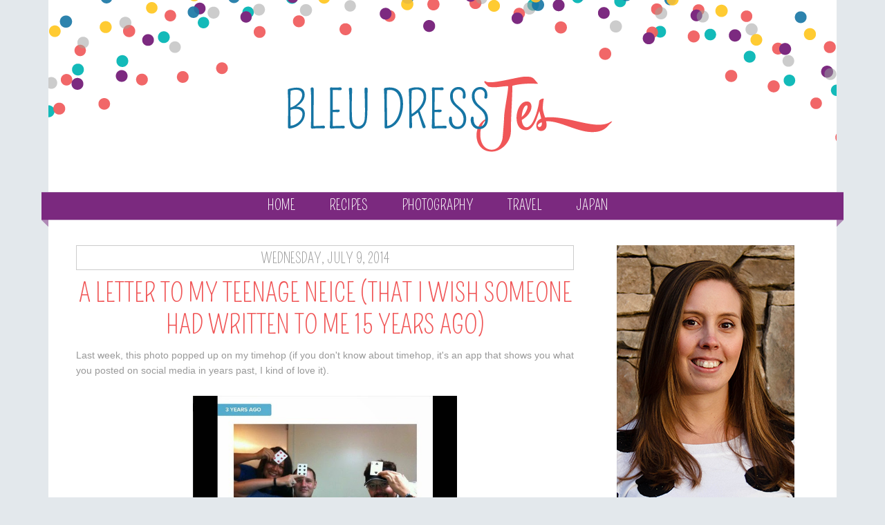

--- FILE ---
content_type: text/html; charset=UTF-8
request_url: http://www.bleudress.com/2014/07/a-letter-to-my-teenage-neice-that-i.html
body_size: 13494
content:
<!DOCTYPE html>
<html dir='ltr' xmlns='http://www.w3.org/1999/xhtml' xmlns:b='http://www.google.com/2005/gml/b' xmlns:data='http://www.google.com/2005/gml/data' xmlns:expr='http://www.google.com/2005/gml/expr'>
<head>
<link href='https://www.blogger.com/static/v1/widgets/2944754296-widget_css_bundle.css' rel='stylesheet' type='text/css'/>
<meta content='3c46494c72635af3a49cfa87355707a3' name='p:domain_verify'/>
<link href='http://fonts.googleapis.com/css?family=Pompiere' rel='stylesheet' type='text/css'/>
<meta content='text/html; charset=UTF-8' http-equiv='Content-Type'/>
<meta content='blogger' name='generator'/>
<link href='http://www.bleudress.com/favicon.ico' rel='icon' type='image/x-icon'/>
<link href='http://www.bleudress.com/2014/07/a-letter-to-my-teenage-neice-that-i.html' rel='canonical'/>
<link rel="alternate" type="application/atom+xml" title="Bleu Dress Jes - Atom" href="http://www.bleudress.com/feeds/posts/default" />
<link rel="alternate" type="application/rss+xml" title="Bleu Dress Jes - RSS" href="http://www.bleudress.com/feeds/posts/default?alt=rss" />
<link rel="service.post" type="application/atom+xml" title="Bleu Dress Jes - Atom" href="https://www.blogger.com/feeds/7143618347631779886/posts/default" />

<link rel="alternate" type="application/atom+xml" title="Bleu Dress Jes - Atom" href="http://www.bleudress.com/feeds/8561748636689720355/comments/default" />
<!--Can't find substitution for tag [blog.ieCssRetrofitLinks]-->
<link href='https://blogger.googleusercontent.com/img/b/R29vZ2xl/AVvXsEiejI1qq7EC0nu_gYd4sRWh8ZTAcrGqBfqWQe1fRcgNenxJhM3zaj79EFvfHFaifJL-pQ_9lT_56wSzqEXXUQUEQ9krWvSS3HSy-xIXw8tfIKDUIQ8oKbFWa6GpnfpzwCyGX03U97wx7O0/s1600/Indian+Poker.jpg' rel='image_src'/>
<meta content='http://www.bleudress.com/2014/07/a-letter-to-my-teenage-neice-that-i.html' property='og:url'/>
<meta content='A Letter to My Teenage Neice (that I wish someone had written to me 15 years ago)' property='og:title'/>
<meta content=' Last week, this photo popped up on my timehop (if you don&#39;t know about timehop, it&#39;s an app that shows you what you posted on social media ...' property='og:description'/>
<meta content='https://blogger.googleusercontent.com/img/b/R29vZ2xl/AVvXsEiejI1qq7EC0nu_gYd4sRWh8ZTAcrGqBfqWQe1fRcgNenxJhM3zaj79EFvfHFaifJL-pQ_9lT_56wSzqEXXUQUEQ9krWvSS3HSy-xIXw8tfIKDUIQ8oKbFWa6GpnfpzwCyGX03U97wx7O0/w1200-h630-p-k-no-nu/Indian+Poker.jpg' property='og:image'/>
<title>Bleu Dress Jes: A Letter to My Teenage Neice (that I wish someone had written to me 15 years ago)</title>
<style id='page-skin-1' type='text/css'><!--
/*
-----------------------------------------------
TEMPLATE NAME
Blogger Template Style
Name: Jes - BleuDress
Designer: Fran G.
URL: www.freeborboletadesigns.com
----------------------------------------------- */
#navbar-iframe {   display: none !important;}
/* Variable definitions
====================
<Variable name="textcolor" description="Text Color"
type="color" default="#333">
<Variable name="sidebarcolor" description="Sidebar Title Color"
type="color" default="#999">
<Variable name="sidebartitlefont" description="Sidebar Title Font"
type="font" default="normal Arial, sans-serif">
<Variable name="postfooterfont" description="Post Footer Font"
type="font" default="normal Arial, sans-serif">
<Variable name="startSide" description="Side where text starts in blog language"
type="automatic" default="left">
<Variable name="endSide" description="Side where text ends in blog language"
type="automatic" default="right">
*/
/* Use this with templates/template-twocol.html */
body {
background-color: #e3e8ec;
color: #999;
font: normal normal 400 14px 'Century Gothic', 'Helvetica Neue', Helvetica, sans-serif;
margin:0;
}
a:link {
color: #7a287d;
text-decoration:none;
}
a:visited {
color: #7a287d;
opacity: 0.8;
text-decoration:none;
}
a:hover {
color: #999;
text-decoration:none;
}
a img {
border-width:0;
}
.PageList li.selected a {
font-weight: normal !important;
}
/* Header
-----------------------------------------------
*/
#header-wrapper {
background: url();
height: 270px;
width: 1140px;
}
#header img {
margin-left: auto;
margin-right: auto;
}
#header h1 {
display: none;
}
.description {
display: none;
}
/* Menu
------------------------------------------------*/
#PageList1 {
background-image: url('https://blogger.googleusercontent.com/img/b/R29vZ2xl/AVvXsEitwUFoEY81LySJ1nfdgIl6KWNjLonamMMuCYyxb1jJBYM0RHXQuYPrJWK7vK9TwnlIFiU8-gzyKneG4E_UbxSystoQrdzMlPnFGMA-POKfL2NOAcMTo-9iXw-W1p3rJ6mEOvQJ-1DyEDTH/s1600/menu-bkdg.png');
background-repeat: no-repeat;
background-position:center;
color: #fff;
font: normal normal 400 20px 'Pompiere', Helvetica, sans-serif;
height: 50px;
margin-left: -10px;
text-transform: uppercase;
text-align: center;
width: 1160px;
}
#PageList1 li {
margin: 7px 15px;
}
#PageList1 LI a {
color: #fff;
margin: 0;
}
.PageList li.selected a {
font-weight: normal !important;
}
#PageList1 LI a:hover {
opacity: 0.7;
}
.PageList {
padding-top: 15px;
text-align:center !important;
}
.PageList li {
display:inline !important;
float:none !important;
}
/* Outer-Wrapper
----------------------------------------------- */
#outer-wrapper {
background: #fff;
margin: 0 auto;
padding: 0px;
text-align:left;
width: 1140px;
}
#main-wrapper {
float: left;
margin: 20px 40px 0px;
overflow: show;
padding: 0;
width: 720px;
word-wrap: break-word;
}
#sidebar-wrapper {
float: right;
margin-right: 40px;
margin-top: 20px;
overflow: show;
width: 300px;
word-wrap: break-word;
}
#left-sidebar-wrapper {
float: right;
margin-right: 40px;
overflow: show;
width: 300px;
word-wrap: break-word;
}
/* Headings
----------------------------------------------- */
h1,
h2,
h3,
h4,
h5,
h6 {
background: url() no-repeat;
color: #999;
font-family:'Pompiere', Helvetica, sans-serif;
font-weight: normal;
text-transform:uppercase;
}
.sidebar h2 {
border: 1px solid #ccc;
color: #999;
font-size: 18px;
padding: 8px 0px;
text-align: center;
}
/* Posts
-----------------------------------------------
*/
h2.date-header {
border: 1px solid #ccc;
font-size: 20px;
margin: 0px 0px 10px 0px;
padding: 6px 0px 4px;
text-align: center;
}
.post {
margin:.5em 0 1.5em;
padding-bottom:1.5em;
}
.post-title {
color: #f05657;
font: normal normal 400 38px 'Pompiere', sans-serif;
margin: 10px 0px;
padding: 0px;
text-align: center;
text-transform: uppercase;
}
.post-title a,
.post-title a:visited {
color: #f05657;
font-weight:normal;
text-decoration:none;
}
.post-title a:hover {
color: #999;
}
.post-body {
line-height: 1.6em;
margin:0 0 .75em;
}
.post-body blockquote {
line-height:1.3em;
}
.post-footer {
background-color: #f2f2f2;
color: #999;
margin: .75em 0;
padding: 5px 10px 8px;
}
.comment-link {
}
.post img, table.tr-caption-container {
padding:4px;
}
.tr-caption-container img {
border: none;
padding: 0;
}
.post blockquote {
margin:1em 20px;
}
.post blockquote p {
margin:.75em 0;
}
.signature {
float: right;
}
/* Comments
----------------------------------------------- */
#comments h4 {
color: #f05657;
font-size: 20px;
line-height: 1.4em;
margin:1em 0;
}
#comments-block {
line-height:1.6em;
margin:1em 0 1.5em;
}
#comments-block .comment-author {
margin:.5em 0;
}
#comments-block .comment-body {
margin:.25em 0 0;
}
#comments-block .comment-footer {
line-height: 1.4em;
margin:-.25em 0 2em;
}
#comments-block .comment-body p {
margin:0 0 .75em;
}
.deleted-comment {
color:gray;
font-style:italic;
}
#blog-pager-newer-link {
float: left;
}
#blog-pager-older-link {
float: right;
}
#blog-pager {
text-align: center;
}
.feed-links {
clear: both;
line-height: 2.5em;
}
/* Sidebar Content
----------------------------------------------- */
.sidebar {
line-height: 1.5em;
}
.sidebar a {
color: #666;
border-bottom: 1px dotted #eee;
}
.sidebar a:visited {
border-bottom: 1px dotted #eee;
color: #999;
}
.sidebar a:hover {
color: #999;
border-bottom: none;
}
.sidebar ul {
list-style:none;
margin:0 0 0;
padding:0 0 0;
}
.sidebar li {
line-height:1.5em;
margin:0;
padding-top:0;
padding-right:0;
padding-bottom:.25em;
padding-left:15px;
text-indent:0;
}
.sidebar .widget, .main .widget {
margin:0 0 1.5em;
padding:0 0 1.5em;
}
.main .Blog {
border-bottom-width: 0;
}
.widget .zippy {
color: #7a287d;
text-shadow: 2px 2px 1px rgba(0, 0, 0, .1);
}
.gsc-search-button {
background: #7a287d;
border: 0;
color: #fff;
font: normal normal 400 18px 'Pompiere', sans-serif;
text-transform: uppercase;
}
.gsc-search-button:hover {
opacity: 0.8;
}
input.gsc-input {
border: 1px solid #7a287d !important;
height: 28px;
outline:none;
}
/* Social Media
----------------------------------------------- */
#socmed {
width:270px;
height:30px;
background: url('https://blogger.googleusercontent.com/img/b/R29vZ2xl/AVvXsEgJ7mKEV-eZEKQxPOto566SU-llD9yLYDDEiqPabTizXP8u8x8yiB3gb6USznfEo97dn5q5tQ9vhSHKKnkr0wLo6OIjiJRhsQkhoKmmhCVzYei6x1COGFNPPRPuMxaHHlvip5YCIy3hTuGb/s1600/socialmedia.png');
margin: 0px auto;
padding: 0;
position: relative;
}
#socmed li {
margin: 0;
padding: 0;
height: 36px;
list-style: none;
}
#socmed li, #socmed a {
border-bottom: none;
height: 30px;
display: block;
background:none;
}
#smemail {
height : 30px;
width : 40px;
position: absolute;
left: 0px;
top: 0px;
}
#smemail a:hover {
background: #fff;
opacity: 0.5;
}
#blovin {
height : 30px;
width : 35px;
position: absolute;
left: 65px;
top: 0px;
}
#blovin a:hover {
background: #fff;
opacity: 0.5;
}
#tw {
height : 30px;
width : 30px;
position: absolute;
left: 126px;
top: 0px;
}
#tw a:hover {
background: #fff;
opacity: 0.5;
}
#insta {
height : 30px;
width : 30px;
position: absolute;
left: 185px;
top: 0px;
}
#insta a:hover {
background: #fff;
opacity: 0.5;}
#pin {
height : 30px;
width : 30px;
position: absolute;
left: 245px;
top: 0px;
}
#pin a:hover {
background: #fff;
opacity: 0.5;
}
/* Profile
----------------------------------------------- */
.profile-img {
border: 0px solid $bordercolor;
float: left;
margin-top: 0;
margin-right: 5px;
margin-bottom: 5px;
margin-left: 0;
padding: 4px;
}
.profile-data {
color: #999999;
font: normal normal 100% Arial, sans-Serif;
font-weight: bold;
line-height: 1.6em;
margin: 0;
}
.profile-datablock {
margin:.5em 0 .5em;
}
.profile-textblock {
line-height: 1.6em;
margin: 0.5em 0;
}
.profile-link {
font: normal normal 100% Arial, sans-Serif;
}
/* Footer
----------------------------------------------- */
#footer {
background: url();
clear:both;
height: 100px;
margin:0 auto;
text-transform:none;
text-align: center;
width: 1000px;
}

--></style>
<link href='https://www.blogger.com/dyn-css/authorization.css?targetBlogID=7143618347631779886&amp;zx=c4570bd4-db3b-4809-a135-1195ed3e66a2' media='none' onload='if(media!=&#39;all&#39;)media=&#39;all&#39;' rel='stylesheet'/><noscript><link href='https://www.blogger.com/dyn-css/authorization.css?targetBlogID=7143618347631779886&amp;zx=c4570bd4-db3b-4809-a135-1195ed3e66a2' rel='stylesheet'/></noscript>
<meta name='google-adsense-platform-account' content='ca-host-pub-1556223355139109'/>
<meta name='google-adsense-platform-domain' content='blogspot.com'/>

</head>
<body>
<div id='outer-wrapper'><div id='wrap2'>
<!-- skip links for text browsers -->
<span id='skiplinks' style='display:none;'>
<a href='#main'>skip to main </a> |
      <a href='#sidebar'>skip to sidebar</a>
</span>
<div id='header-wrapper'>
<div class='header section' id='header'><div class='widget Navbar' data-version='1' id='Navbar1'><script type="text/javascript">
    function setAttributeOnload(object, attribute, val) {
      if(window.addEventListener) {
        window.addEventListener('load',
          function(){ object[attribute] = val; }, false);
      } else {
        window.attachEvent('onload', function(){ object[attribute] = val; });
      }
    }
  </script>
<div id="navbar-iframe-container"></div>
<script type="text/javascript" src="https://apis.google.com/js/platform.js"></script>
<script type="text/javascript">
      gapi.load("gapi.iframes:gapi.iframes.style.bubble", function() {
        if (gapi.iframes && gapi.iframes.getContext) {
          gapi.iframes.getContext().openChild({
              url: 'https://www.blogger.com/navbar/7143618347631779886?po\x3d8561748636689720355\x26origin\x3dhttp://www.bleudress.com',
              where: document.getElementById("navbar-iframe-container"),
              id: "navbar-iframe"
          });
        }
      });
    </script><script type="text/javascript">
(function() {
var script = document.createElement('script');
script.type = 'text/javascript';
script.src = '//pagead2.googlesyndication.com/pagead/js/google_top_exp.js';
var head = document.getElementsByTagName('head')[0];
if (head) {
head.appendChild(script);
}})();
</script>
</div><div class='widget Header' data-version='1' id='Header1'>
<div id='header-inner'>
<a href='http://www.bleudress.com/' style='display: block'>
<img alt='Bleu Dress Jes' height='270px; ' id='Header1_headerimg' src='https://blogger.googleusercontent.com/img/b/R29vZ2xl/AVvXsEjBKdLb1uRtsJS1WDrz25S0Uo1MOb_gTnlg3s0HPhUBpMUW50XDNhblwxVGCwxCAz-pUBjEQtETgRKJui6JBPXCN8DJ5LjmUbwtozzSKKpXQhybnwUvxtlnAzj5uJnQqUDb7QOIMx5Cnzc/s1600/BleuDress-NewHeader.png' style='display: block' width='1140px; '/>
</a>
</div>
</div></div>
</div>
<div id='content-wrapper'>
<div id='crosscol-wrapper' style='text-align:center'>
<div class='crosscol section' id='crosscol'><div class='widget PageList' data-version='1' id='PageList1'>
<h2>Pages</h2>
<div class='widget-content'>
<ul>
<li>
<a href='http://www.bleudress.com/'>Home</a>
</li>
<li>
<a href='http://www.bleudress.com/search/label/recipe'>Recipes</a>
</li>
<li>
<a href='http://www.bleudress.com/search/label/photography'>Photography</a>
</li>
<li>
<a href='http://www.bleudress.com/search/label/travel'>Travel</a>
</li>
<li>
<a href='http://www.bleudress.com/search/label/Japan'>Japan</a>
</li>
</ul>
<div class='clear'></div>
</div>
</div></div>
</div>
<div id='left-sidebar-wrapper'><div class='sidebar no-items section' id='left-sidebar'></div>
</div>
<div id='main-wrapper'>
<div class='main section' id='main'><div class='widget Blog' data-version='1' id='Blog1'>
<div class='blog-posts hfeed'>
<!--Can't find substitution for tag [defaultAdStart]-->

          <div class="date-outer">
        
<h2 class='date-header'><span>Wednesday, July 9, 2014</span></h2>

          <div class="date-posts">
        
<div class='post-outer'>
<div class='post hentry uncustomized-post-template'>
<a name='8561748636689720355'></a>
<h3 class='post-title entry-title'>
A Letter to My Teenage Neice (that I wish someone had written to me 15 years ago)
</h3>
<div class='post-header'>
<div class='post-header-line-1'></div>
</div>
<div class='post-body entry-content' id='post-body-8561748636689720355'>
<div class="signature">
Last week, this photo popped up on my timehop (if you don't know about timehop, it's an app that shows you what you posted on social media in years past, I kind of love it).<br />
<br />
<div class="separator" style="clear: both; text-align: center;">
<a href="https://blogger.googleusercontent.com/img/b/R29vZ2xl/AVvXsEiejI1qq7EC0nu_gYd4sRWh8ZTAcrGqBfqWQe1fRcgNenxJhM3zaj79EFvfHFaifJL-pQ_9lT_56wSzqEXXUQUEQ9krWvSS3HSy-xIXw8tfIKDUIQ8oKbFWa6GpnfpzwCyGX03U97wx7O0/s1600/Indian+Poker.jpg" imageanchor="1" style="margin-left: 1em; margin-right: 1em;"><img border="0" height="400" src="https://blogger.googleusercontent.com/img/b/R29vZ2xl/AVvXsEiejI1qq7EC0nu_gYd4sRWh8ZTAcrGqBfqWQe1fRcgNenxJhM3zaj79EFvfHFaifJL-pQ_9lT_56wSzqEXXUQUEQ9krWvSS3HSy-xIXw8tfIKDUIQ8oKbFWa6GpnfpzwCyGX03U97wx7O0/s1600/Indian+Poker.jpg" width="382" /></a></div>
<div class="separator" style="clear: both; text-align: left;">
<br /></div>
<div class="separator" style="clear: both; text-align: left;">
I was stunned at how young Jason looks in a photo that is only 3 years old. &nbsp;He looks more like the guy I started dating 9 years ago than how he does now. &nbsp;We got to talking about how much each of us has changed and we agreed he has definitely changed more physically, but I've changed a lot in other ways. &nbsp;Most notably, my confidence level is infinitely higher than it was 9 years ago. &nbsp;When Jason and I started dating I was full of insecurities and couldn't understand why a guy as hot as Jason would even look twice at me. &nbsp;Obviously he saw things in me that I was incapable of seeing because I was blinded by my own lack of self esteem. &nbsp;</div>
<div class="separator" style="clear: both; text-align: left;">
<br /></div>
<div class="separator" style="clear: both; text-align: left;">
It pains me to see young girls dealing with the emotions I felt as a teen/young adult. &nbsp;I still have my moments of doubt (hello, number on the scale that I've never seen before...I'm talking to you!) but I know now that things weren't nearly as bad as I played them up to be in my head. &nbsp;Recently my cousin's teenage daughter, whom I don't know <i>that</i>&nbsp;well, has been posting things to her Facebook that I'm certain if Facebook had been around when I was a teen, I would have posted as well. &nbsp;Her words were my thoughts (and probably my words in my old diary/journal)...</div>
<div class="separator" style="clear: both; text-align: left;">
<br /></div>
<div class="separator" style="clear: both; text-align: center;">
<span style="background-color: white; color: #37404e; font-family: Helvetica, Arial, 'lucida grande', tahoma, verdana, arial, sans-serif; font-size: 14px; line-height: 20px;"><i>My life motto should be, "He's not into you."</i></span></div>
<div class="separator" style="clear: both; text-align: center;">
<span style="background-color: white; color: #37404e; font-family: Helvetica, Arial, 'lucida grande', tahoma, verdana, arial, sans-serif; font-size: 14px; line-height: 20px;"><i><br /></i></span></div>
<div class="separator" style="clear: both; text-align: center;">
<span style="background-color: white; color: #37404e; font-family: Helvetica, Arial, 'lucida grande', tahoma, verdana, arial, sans-serif; font-size: 14px; line-height: 20px;"><i>Like instead of ignoring me, at least tell me I'm not good enough.</i></span></div>
<div class="separator" style="clear: both; text-align: center;">
<span style="background-color: white; color: #37404e; font-family: Helvetica, Arial, 'lucida grande', tahoma, verdana, arial, sans-serif; font-size: 14px; line-height: 20px;"><i><br /></i></span></div>
<div class="separator" style="clear: both; text-align: center;">
<span style="background-color: white; color: #37404e; font-family: Helvetica, Arial, 'lucida grande', tahoma, verdana, arial, sans-serif; font-size: 14px; line-height: 20px;"><i>Not to be a typical girl, but I think I'm forever alone. No joke..</i></span></div>
<div class="separator" style="clear: both; text-align: center;">
<span style="background-color: white; color: #37404e; font-family: Helvetica, Arial, 'lucida grande', tahoma, verdana, arial, sans-serif; font-size: 14px; line-height: 20px;"><i><br /></i></span></div>
<div class="separator" style="clear: both; text-align: center;">
<span style="background-color: white; color: #37404e; font-family: Helvetica, Arial, 'lucida grande', tahoma, verdana, arial, sans-serif; font-size: 14px; line-height: 20px; text-align: left;"><i>Why am I the most awkward person ever</i></span></div>
<div class="separator" style="clear: both; text-align: left;">
<br /></div>
<div class="separator" style="clear: both; text-align: left;">
I don't know if it would have made a difference back then if someone had told me what I want to tell her but I want to try. &nbsp;I want to scream at her that she is good enough and she won't be alone forever but I feel like I don't have the words. &nbsp;I want to tell her that these feelings will pass, and one day, she will find a man that will be worthy of her love, that one day she will love herself enough to truly be loved by another. &nbsp;That she is a beautiful, smart, strong young girl who is worthy of all the love and respect in the world. &nbsp;That she is perfect just the way she is, that she shouldn't try to change to fit some socially acceptable idea of what a teenage girl should be or what she thinks a guy wants her to be.</div>
<div class="separator" style="clear: both; text-align: left;">
<br /></div>
<div class="separator" style="clear: both; text-align: left;">
I want her to know that everything will work out and everything will be O.K., better than O.K. even.</div>
<br />
<br />
<img alt="signature" src="https://blogger.googleusercontent.com/img/b/R29vZ2xl/AVvXsEgliJu9o-mWe4sISFuVjrBdvoybvra8W25N8-5wbYeRLlhFkwOiMyEafIaRv0D8gUUzXbW7Lmi9FVuKXESjnkQFlmyL4aL1LCUowOqOxs1xM24Cs_VQ151iZ0JlyCx3KRUOjuhLzOP6EEzK/s1600/signature.png" /></div>
<div style='clear: both;'></div>
</div>
<div class='post-footer'>
<div class='post-footer-line post-footer-line-1'>
<span class='post-author vcard'>
Posted by
<span class='fn'>Jes</span>
</span>
<span class='post-timestamp'>
at
<a class='timestamp-link' href='http://www.bleudress.com/2014/07/a-letter-to-my-teenage-neice-that-i.html' rel='bookmark' title='permanent link'><abbr class='published' title='2014-07-09T05:00:00-07:00'>05:00</abbr></a>
</span>
<span class='reaction-buttons'>
</span>
<span class='star-ratings'>
</span>
<span class='post-comment-link'>
</span>
<span class='post-backlinks post-comment-link'>
</span>
<span class='post-icons'>
<span class='item-action'>
<a href='https://www.blogger.com/email-post/7143618347631779886/8561748636689720355' title='Email Post'>
<img alt='' class='icon-action' height='13' src='http://img1.blogblog.com/img/icon18_email.gif' width='18'/>
</a>
</span>
<span class='item-control blog-admin pid-597207867'>
<a href='https://www.blogger.com/post-edit.g?blogID=7143618347631779886&postID=8561748636689720355&from=pencil' title='Edit Post'>
<img alt='' class='icon-action' height='18' src='https://resources.blogblog.com/img/icon18_edit_allbkg.gif' width='18'/>
</a>
</span>
</span>
<div class='post-share-buttons goog-inline-block'>
</div>
</div>
<div class='post-footer-line post-footer-line-2'>
<span class='post-labels'>
Labels:
<a href='http://www.bleudress.com/search/label/confidence' rel='tag'>confidence</a>,
<a href='http://www.bleudress.com/search/label/self%20esteem' rel='tag'>self esteem</a>,
<a href='http://www.bleudress.com/search/label/teen' rel='tag'>teen</a>,
<a href='http://www.bleudress.com/search/label/teenage%20self' rel='tag'>teenage self</a>
</span>
</div>
<div class='post-footer-line post-footer-line-3'>
<span class='post-location'>
</span>
</div>
</div>
</div>
<div class='comments' id='comments'>
<a name='comments'></a>
<h4>
5
comments:
        
</h4>
<div id='Blog1_comments-block-wrapper'>
<dl class='avatar-comment-indent' id='comments-block'>
<dt class='comment-author ' id='c2973080531801309408'>
<a name='c2973080531801309408'></a>
<div class="avatar-image-container vcard"><span dir="ltr"><a href="https://www.blogger.com/profile/08033554933698248094" target="" rel="nofollow" onclick="" class="avatar-hovercard" id="av-2973080531801309408-08033554933698248094"><img src="https://resources.blogblog.com/img/blank.gif" width="35" height="35" class="delayLoad" style="display: none;" longdesc="//blogger.googleusercontent.com/img/b/R29vZ2xl/AVvXsEjCl5hixVuGAHkuB3iGDFv21QKL5_dm1_dxB1tDg-Pi6-AMUVPfmtDdc4fdBRZrGdzyrGp5RnJXV4kur_QoBCPsHtMBDOLOoaXH5O7klQ198gHhuRh7nXSwbLquMPcUww/s45-c/*" alt="" title="Kara">

<noscript><img src="//blogger.googleusercontent.com/img/b/R29vZ2xl/AVvXsEjCl5hixVuGAHkuB3iGDFv21QKL5_dm1_dxB1tDg-Pi6-AMUVPfmtDdc4fdBRZrGdzyrGp5RnJXV4kur_QoBCPsHtMBDOLOoaXH5O7klQ198gHhuRh7nXSwbLquMPcUww/s45-c/*" width="35" height="35" class="photo" alt=""></noscript></a></span></div>
<a href='https://www.blogger.com/profile/08033554933698248094' rel='nofollow'>Kara</a>
said...
</dt>
<dd class='comment-body' id='Blog1_cmt-2973080531801309408'>
<p>
I completely hear you. Remembering all that just reminds me that I need to talk to my daughter. My mom didn&#39;t really talk about all this kind of stuff. I want to be able to talk to her about everything - boys, sex, school, friends, problems, etc. I know she won&#39;t come to me with everything, but I want us to have a good relationship so she feels comfortable. I didn&#39;t have the best self esteem until after I got divorced. Then the attention and my independence and me realizing all the things I could do on my own (home DIY stuff and remodeling) made me realize I was worth something. I then realized that maybe I was worth that hot guy. I never would have dated my soon to be husband otherwise, because I would have felt like he was too hot for me. Weird how our minds work.
</p>
</dd>
<dd class='comment-footer'>
<span class='comment-timestamp'>
<a href='http://www.bleudress.com/2014/07/a-letter-to-my-teenage-neice-that-i.html?showComment=1404926800053#c2973080531801309408' title='comment permalink'>
Wed Jul 09, 10:26:00 AM
</a>
<span class='item-control blog-admin pid-376839224'>
<a class='comment-delete' href='https://www.blogger.com/comment/delete/7143618347631779886/2973080531801309408' title='Delete Comment'>
<img src='https://resources.blogblog.com/img/icon_delete13.gif'/>
</a>
</span>
</span>
</dd>
<dt class='comment-author ' id='c2891575922362493379'>
<a name='c2891575922362493379'></a>
<div class="avatar-image-container vcard"><span dir="ltr"><a href="https://www.blogger.com/profile/02567040738526028857" target="" rel="nofollow" onclick="" class="avatar-hovercard" id="av-2891575922362493379-02567040738526028857"><img src="https://resources.blogblog.com/img/blank.gif" width="35" height="35" class="delayLoad" style="display: none;" longdesc="//blogger.googleusercontent.com/img/b/R29vZ2xl/AVvXsEjkLRmNZ--RK0BZxPn6dHth6lVpN24dyrDevB84SdxhDRJR2irZPhb1wxZZgKKFKkqtpWdROuRoZcio3zt0fdfq7g_3FQxJYqXl8sgSmrIcNdIJPCEwKBJpJ7liZn4fsQ/s45-c/IMG_5922+portrait+wm.jpg" alt="" title="Marcella{The Life After &amp;quot;Trust Me&amp;quot;}">

<noscript><img src="//blogger.googleusercontent.com/img/b/R29vZ2xl/AVvXsEjkLRmNZ--RK0BZxPn6dHth6lVpN24dyrDevB84SdxhDRJR2irZPhb1wxZZgKKFKkqtpWdROuRoZcio3zt0fdfq7g_3FQxJYqXl8sgSmrIcNdIJPCEwKBJpJ7liZn4fsQ/s45-c/IMG_5922+portrait+wm.jpg" width="35" height="35" class="photo" alt=""></noscript></a></span></div>
<a href='https://www.blogger.com/profile/02567040738526028857' rel='nofollow'>Marcella{The Life After &quot;Trust Me&quot;}</a>
said...
</dt>
<dd class='comment-body' id='Blog1_cmt-2891575922362493379'>
<p>
I know I for one, was always watching people instead of listening.<br />I wanted to know how they were living there lives and see how their choices turned out, instead of listening to what they tried to tell me.<br />I want to teach my kids so many things, but I know the best way is to lead my example.
</p>
</dd>
<dd class='comment-footer'>
<span class='comment-timestamp'>
<a href='http://www.bleudress.com/2014/07/a-letter-to-my-teenage-neice-that-i.html?showComment=1404963988208#c2891575922362493379' title='comment permalink'>
Wed Jul 09, 08:46:00 PM
</a>
<span class='item-control blog-admin pid-1599974561'>
<a class='comment-delete' href='https://www.blogger.com/comment/delete/7143618347631779886/2891575922362493379' title='Delete Comment'>
<img src='https://resources.blogblog.com/img/icon_delete13.gif'/>
</a>
</span>
</span>
</dd>
<dt class='comment-author ' id='c2476593288394851248'>
<a name='c2476593288394851248'></a>
<div class="avatar-image-container avatar-stock"><span dir="ltr"><a href="https://www.blogger.com/profile/00500479818715707146" target="" rel="nofollow" onclick="" class="avatar-hovercard" id="av-2476593288394851248-00500479818715707146"><img src="//www.blogger.com/img/blogger_logo_round_35.png" width="35" height="35" alt="" title="teachme">

</a></span></div>
<a href='https://www.blogger.com/profile/00500479818715707146' rel='nofollow'>teachme</a>
said...
</dt>
<dd class='comment-body' id='Blog1_cmt-2476593288394851248'>
<p>
Hi, this is off topic but did you ever find out if you had schambergs? I think I had it and I&#39;m desperate to find out what has happened to yours
</p>
</dd>
<dd class='comment-footer'>
<span class='comment-timestamp'>
<a href='http://www.bleudress.com/2014/07/a-letter-to-my-teenage-neice-that-i.html?showComment=1404993601363#c2476593288394851248' title='comment permalink'>
Thu Jul 10, 05:00:00 AM
</a>
<span class='item-control blog-admin pid-1861349939'>
<a class='comment-delete' href='https://www.blogger.com/comment/delete/7143618347631779886/2476593288394851248' title='Delete Comment'>
<img src='https://resources.blogblog.com/img/icon_delete13.gif'/>
</a>
</span>
</span>
</dd>
<dt class='comment-author ' id='c7902620778725130084'>
<a name='c7902620778725130084'></a>
<div class="avatar-image-container avatar-stock"><span dir="ltr"><a href="https://www.blogger.com/profile/06870145263043221762" target="" rel="nofollow" onclick="" class="avatar-hovercard" id="av-7902620778725130084-06870145263043221762"><img src="//www.blogger.com/img/blogger_logo_round_35.png" width="35" height="35" alt="" title="Rachel">

</a></span></div>
<a href='https://www.blogger.com/profile/06870145263043221762' rel='nofollow'>Rachel</a>
said...
</dt>
<dd class='comment-body' id='Blog1_cmt-7902620778725130084'>
<p>
Read Kate Connor&#39;s blog, peruse the blog in general, and then buy at least two of her books. One meant for the teenage girl, one meant for those working with/talking to/loving the teenage girl (and a third for teenage boys, I believe). Kate was a friend in high school and I am still in awe of her--all of her. http://kateelizabethconner.com/ten-things-i-want-to-tell-teenage-girls/  AND  http://kateelizabethconner.com/the-books/  Books are on Amazon.
</p>
</dd>
<dd class='comment-footer'>
<span class='comment-timestamp'>
<a href='http://www.bleudress.com/2014/07/a-letter-to-my-teenage-neice-that-i.html?showComment=1405293712175#c7902620778725130084' title='comment permalink'>
Sun Jul 13, 04:21:00 PM
</a>
<span class='item-control blog-admin pid-1260428243'>
<a class='comment-delete' href='https://www.blogger.com/comment/delete/7143618347631779886/7902620778725130084' title='Delete Comment'>
<img src='https://resources.blogblog.com/img/icon_delete13.gif'/>
</a>
</span>
</span>
</dd>
<dt class='comment-author ' id='c755454544380721030'>
<a name='c755454544380721030'></a>
<div class="avatar-image-container vcard"><span dir="ltr"><a href="https://www.blogger.com/profile/08990784941892650464" target="" rel="nofollow" onclick="" class="avatar-hovercard" id="av-755454544380721030-08990784941892650464"><img src="https://resources.blogblog.com/img/blank.gif" width="35" height="35" class="delayLoad" style="display: none;" longdesc="//blogger.googleusercontent.com/img/b/R29vZ2xl/AVvXsEgxHXzEp4-hxQpkOzGKokC9gRtlc5wTdNVGvbv5Gt0Tv8bK7NdizsMFQ7ar5uzj01tiHLZbsOo4kOqXxQQqbLwjM5RPVr2TzXbrNtjAIuH61RuzhEC7DhETm2puwPj0bw/s45-c/217877_10151091392606005_1996130804_n.jpg" alt="" title="Stephanie">

<noscript><img src="//blogger.googleusercontent.com/img/b/R29vZ2xl/AVvXsEgxHXzEp4-hxQpkOzGKokC9gRtlc5wTdNVGvbv5Gt0Tv8bK7NdizsMFQ7ar5uzj01tiHLZbsOo4kOqXxQQqbLwjM5RPVr2TzXbrNtjAIuH61RuzhEC7DhETm2puwPj0bw/s45-c/217877_10151091392606005_1996130804_n.jpg" width="35" height="35" class="photo" alt=""></noscript></a></span></div>
<a href='https://www.blogger.com/profile/08990784941892650464' rel='nofollow'>Stephanie</a>
said...
</dt>
<dd class='comment-body' id='Blog1_cmt-755454544380721030'>
<p>
I feel that teenage girls have it even harder than we did when we were that age. I know that I struggled with insecurities at that time, but now with the way media is, I feel that I would have faired much worse. I think we need to acknowledge girls at that age and give them opportunities to feel value and boost their confidence. how that looks, I don&#39;t know on a large scale, but I think there are tons of opportunities on an individual level.
</p>
</dd>
<dd class='comment-footer'>
<span class='comment-timestamp'>
<a href='http://www.bleudress.com/2014/07/a-letter-to-my-teenage-neice-that-i.html?showComment=1405957123453#c755454544380721030' title='comment permalink'>
Mon Jul 21, 08:38:00 AM
</a>
<span class='item-control blog-admin pid-1311012398'>
<a class='comment-delete' href='https://www.blogger.com/comment/delete/7143618347631779886/755454544380721030' title='Delete Comment'>
<img src='https://resources.blogblog.com/img/icon_delete13.gif'/>
</a>
</span>
</span>
</dd>
</dl>
</div>
<p class='comment-footer'>
<a href='https://www.blogger.com/comment/fullpage/post/7143618347631779886/8561748636689720355' onclick='javascript:window.open(this.href, "bloggerPopup", "toolbar=0,location=0,statusbar=1,menubar=0,scrollbars=yes,width=640,height=500"); return false;'>Post a Comment</a>
</p>
<div id='backlinks-container'>
<div id='Blog1_backlinks-container'>
</div>
</div>
</div>
</div>

        </div></div>
      
<!--Can't find substitution for tag [adEnd]-->
</div>
<div class='blog-pager' id='blog-pager'>
<span id='blog-pager-newer-link'>
<a class='blog-pager-newer-link' href='http://www.bleudress.com/2014/07/reds-vs-padres.html' id='Blog1_blog-pager-newer-link' title='Newer Post'>Newer Post</a>
</span>
<span id='blog-pager-older-link'>
<a class='blog-pager-older-link' href='http://www.bleudress.com/2014/07/balance.html' id='Blog1_blog-pager-older-link' title='Older Post'>Older Post</a>
</span>
<a class='home-link' href='http://www.bleudress.com/'>Home</a>
</div>
<div class='clear'></div>
<div class='post-feeds'>
<div class='feed-links'>
Subscribe to:
<a class='feed-link' href='http://www.bleudress.com/feeds/8561748636689720355/comments/default' target='_blank' type='application/atom+xml'>Post Comments (Atom)</a>
</div>
</div>
</div></div>
</div>
<div id='sidebar-wrapper'>
<div class='sidebar section' id='sidebar'><div class='widget HTML' data-version='1' id='HTML1'>
<div class='widget-content'>
<div style="text-align:center;">
<img src="https://blogger.googleusercontent.com/img/b/R29vZ2xl/AVvXsEhMvEmq2Wt-c4S-kKCgoPgS0RaV6olYtxBJOtXJ1ZhDFeTLyJnDx7x3tXZ3MSyfAiLNSsr38Yk3dmKR7JMhhPTx0ECPXdXDdsAOqadal8xBI4y5uWiJCVwiIc7R3SiW3JSLdwZCoAfEe4s/s1600/jes-intro.png"/>
<br/>
<br/>
<ul id="socmed">  
<li id="smemail"><a href="mailto:bleudressphoto@gmail.com" taget="_blank"></a></li>
<li id="blovin"><a href="http://www.bloglovin.com/bleudressjes" target="_blank"></a></li>
<li id="tw"><a href="https://twitter.com/BleuDressJes" target="_blank"></a></li>
<li id="insta"><a href="http://instagram.com/bleudressjes" target="_blank"></a></li>
<li id="pin"><a href="http://www.pinterest.com/bleudressjes/" target="_blank"></a></li>
 </ul></div>
</div>
<div class='clear'></div>
</div><div class='widget BlogSearch' data-version='1' id='BlogSearch1'>
<h2 class='title'>Search This Blog</h2>
<div class='widget-content'>
<div id='BlogSearch1_form'>
<form action='http://www.bleudress.com/search' class='gsc-search-box' target='_top'>
<table cellpadding='0' cellspacing='0' class='gsc-search-box'>
<tbody>
<tr>
<td class='gsc-input'>
<input autocomplete='off' class='gsc-input' name='q' size='10' title='search' type='text' value=''/>
</td>
<td class='gsc-search-button'>
<input class='gsc-search-button' title='search' type='submit' value='Search'/>
</td>
</tr>
</tbody>
</table>
</form>
</div>
</div>
<div class='clear'></div>
</div><div class='widget HTML' data-version='1' id='HTML6'>
<h2 class='title'>Mr. &amp; Mrs.</h2>
<div class='widget-content'>
<div align="center"><img alt='Mr &amp; Mrs' height='220' id='Image1_img' src='https://blogger.googleusercontent.com/img/b/R29vZ2xl/AVvXsEjBX9r6kf4Fgucm_Mr5E1lM6tujoYqd0fXLkZqXDuPURXI40cC6rT_BlXsBoYLc58yLhAZDTgDEN7gf69OCievpvgBHE1CTjsifA-rvZVvjn7FlbqVf1F-0YEYbeYUDqYdvRnf5F1i5L6b2/s220/507.JPG' width='147'/></div>
</div>
<div class='clear'></div>
</div><div class='widget BlogArchive' data-version='1' id='BlogArchive1'>
<h2>Blog Archive</h2>
<div class='widget-content'>
<div id='ArchiveList'>
<div id='BlogArchive1_ArchiveList'>
<ul class='hierarchy'>
<li class='archivedate collapsed'>
<a class='toggle' href='javascript:void(0)'>
<span class='zippy'>

        &#9658;&#160;
      
</span>
</a>
<a class='post-count-link' href='http://www.bleudress.com/2020/'>
2020
</a>
<span class='post-count' dir='ltr'>(3)</span>
<ul class='hierarchy'>
<li class='archivedate collapsed'>
<a class='toggle' href='javascript:void(0)'>
<span class='zippy'>

        &#9658;&#160;
      
</span>
</a>
<a class='post-count-link' href='http://www.bleudress.com/2020/02/'>
February
</a>
<span class='post-count' dir='ltr'>(1)</span>
</li>
</ul>
<ul class='hierarchy'>
<li class='archivedate collapsed'>
<a class='toggle' href='javascript:void(0)'>
<span class='zippy'>

        &#9658;&#160;
      
</span>
</a>
<a class='post-count-link' href='http://www.bleudress.com/2020/01/'>
January
</a>
<span class='post-count' dir='ltr'>(2)</span>
</li>
</ul>
</li>
</ul>
<ul class='hierarchy'>
<li class='archivedate collapsed'>
<a class='toggle' href='javascript:void(0)'>
<span class='zippy'>

        &#9658;&#160;
      
</span>
</a>
<a class='post-count-link' href='http://www.bleudress.com/2018/'>
2018
</a>
<span class='post-count' dir='ltr'>(1)</span>
<ul class='hierarchy'>
<li class='archivedate collapsed'>
<a class='toggle' href='javascript:void(0)'>
<span class='zippy'>

        &#9658;&#160;
      
</span>
</a>
<a class='post-count-link' href='http://www.bleudress.com/2018/03/'>
March
</a>
<span class='post-count' dir='ltr'>(1)</span>
</li>
</ul>
</li>
</ul>
<ul class='hierarchy'>
<li class='archivedate collapsed'>
<a class='toggle' href='javascript:void(0)'>
<span class='zippy'>

        &#9658;&#160;
      
</span>
</a>
<a class='post-count-link' href='http://www.bleudress.com/2017/'>
2017
</a>
<span class='post-count' dir='ltr'>(1)</span>
<ul class='hierarchy'>
<li class='archivedate collapsed'>
<a class='toggle' href='javascript:void(0)'>
<span class='zippy'>

        &#9658;&#160;
      
</span>
</a>
<a class='post-count-link' href='http://www.bleudress.com/2017/06/'>
June
</a>
<span class='post-count' dir='ltr'>(1)</span>
</li>
</ul>
</li>
</ul>
<ul class='hierarchy'>
<li class='archivedate expanded'>
<a class='toggle' href='javascript:void(0)'>
<span class='zippy toggle-open'>

        &#9660;&#160;
      
</span>
</a>
<a class='post-count-link' href='http://www.bleudress.com/2014/'>
2014
</a>
<span class='post-count' dir='ltr'>(69)</span>
<ul class='hierarchy'>
<li class='archivedate expanded'>
<a class='toggle' href='javascript:void(0)'>
<span class='zippy toggle-open'>

        &#9660;&#160;
      
</span>
</a>
<a class='post-count-link' href='http://www.bleudress.com/2014/07/'>
July
</a>
<span class='post-count' dir='ltr'>(5)</span>
<ul class='posts'>
<li><a href='http://www.bleudress.com/2014/07/mexico.html'>Mexico</a></li>
<li><a href='http://www.bleudress.com/2014/07/stitch-fix-july-2014.html'>Stitch Fix {July 2014}</a></li>
<li><a href='http://www.bleudress.com/2014/07/reds-vs-padres.html'>Reds VS Padres</a></li>
<li><a href='http://www.bleudress.com/2014/07/a-letter-to-my-teenage-neice-that-i.html'>A Letter to My Teenage Neice (that I wish someone ...</a></li>
<li><a href='http://www.bleudress.com/2014/07/balance.html'>Balance</a></li>
</ul>
</li>
</ul>
<ul class='hierarchy'>
<li class='archivedate collapsed'>
<a class='toggle' href='javascript:void(0)'>
<span class='zippy'>

        &#9658;&#160;
      
</span>
</a>
<a class='post-count-link' href='http://www.bleudress.com/2014/06/'>
June
</a>
<span class='post-count' dir='ltr'>(3)</span>
</li>
</ul>
<ul class='hierarchy'>
<li class='archivedate collapsed'>
<a class='toggle' href='javascript:void(0)'>
<span class='zippy'>

        &#9658;&#160;
      
</span>
</a>
<a class='post-count-link' href='http://www.bleudress.com/2014/05/'>
May
</a>
<span class='post-count' dir='ltr'>(8)</span>
</li>
</ul>
<ul class='hierarchy'>
<li class='archivedate collapsed'>
<a class='toggle' href='javascript:void(0)'>
<span class='zippy'>

        &#9658;&#160;
      
</span>
</a>
<a class='post-count-link' href='http://www.bleudress.com/2014/04/'>
April
</a>
<span class='post-count' dir='ltr'>(15)</span>
</li>
</ul>
<ul class='hierarchy'>
<li class='archivedate collapsed'>
<a class='toggle' href='javascript:void(0)'>
<span class='zippy'>

        &#9658;&#160;
      
</span>
</a>
<a class='post-count-link' href='http://www.bleudress.com/2014/03/'>
March
</a>
<span class='post-count' dir='ltr'>(14)</span>
</li>
</ul>
<ul class='hierarchy'>
<li class='archivedate collapsed'>
<a class='toggle' href='javascript:void(0)'>
<span class='zippy'>

        &#9658;&#160;
      
</span>
</a>
<a class='post-count-link' href='http://www.bleudress.com/2014/02/'>
February
</a>
<span class='post-count' dir='ltr'>(8)</span>
</li>
</ul>
<ul class='hierarchy'>
<li class='archivedate collapsed'>
<a class='toggle' href='javascript:void(0)'>
<span class='zippy'>

        &#9658;&#160;
      
</span>
</a>
<a class='post-count-link' href='http://www.bleudress.com/2014/01/'>
January
</a>
<span class='post-count' dir='ltr'>(16)</span>
</li>
</ul>
</li>
</ul>
<ul class='hierarchy'>
<li class='archivedate collapsed'>
<a class='toggle' href='javascript:void(0)'>
<span class='zippy'>

        &#9658;&#160;
      
</span>
</a>
<a class='post-count-link' href='http://www.bleudress.com/2013/'>
2013
</a>
<span class='post-count' dir='ltr'>(155)</span>
<ul class='hierarchy'>
<li class='archivedate collapsed'>
<a class='toggle' href='javascript:void(0)'>
<span class='zippy'>

        &#9658;&#160;
      
</span>
</a>
<a class='post-count-link' href='http://www.bleudress.com/2013/12/'>
December
</a>
<span class='post-count' dir='ltr'>(9)</span>
</li>
</ul>
<ul class='hierarchy'>
<li class='archivedate collapsed'>
<a class='toggle' href='javascript:void(0)'>
<span class='zippy'>

        &#9658;&#160;
      
</span>
</a>
<a class='post-count-link' href='http://www.bleudress.com/2013/11/'>
November
</a>
<span class='post-count' dir='ltr'>(20)</span>
</li>
</ul>
<ul class='hierarchy'>
<li class='archivedate collapsed'>
<a class='toggle' href='javascript:void(0)'>
<span class='zippy'>

        &#9658;&#160;
      
</span>
</a>
<a class='post-count-link' href='http://www.bleudress.com/2013/10/'>
October
</a>
<span class='post-count' dir='ltr'>(8)</span>
</li>
</ul>
<ul class='hierarchy'>
<li class='archivedate collapsed'>
<a class='toggle' href='javascript:void(0)'>
<span class='zippy'>

        &#9658;&#160;
      
</span>
</a>
<a class='post-count-link' href='http://www.bleudress.com/2013/09/'>
September
</a>
<span class='post-count' dir='ltr'>(9)</span>
</li>
</ul>
<ul class='hierarchy'>
<li class='archivedate collapsed'>
<a class='toggle' href='javascript:void(0)'>
<span class='zippy'>

        &#9658;&#160;
      
</span>
</a>
<a class='post-count-link' href='http://www.bleudress.com/2013/08/'>
August
</a>
<span class='post-count' dir='ltr'>(11)</span>
</li>
</ul>
<ul class='hierarchy'>
<li class='archivedate collapsed'>
<a class='toggle' href='javascript:void(0)'>
<span class='zippy'>

        &#9658;&#160;
      
</span>
</a>
<a class='post-count-link' href='http://www.bleudress.com/2013/07/'>
July
</a>
<span class='post-count' dir='ltr'>(13)</span>
</li>
</ul>
<ul class='hierarchy'>
<li class='archivedate collapsed'>
<a class='toggle' href='javascript:void(0)'>
<span class='zippy'>

        &#9658;&#160;
      
</span>
</a>
<a class='post-count-link' href='http://www.bleudress.com/2013/06/'>
June
</a>
<span class='post-count' dir='ltr'>(6)</span>
</li>
</ul>
<ul class='hierarchy'>
<li class='archivedate collapsed'>
<a class='toggle' href='javascript:void(0)'>
<span class='zippy'>

        &#9658;&#160;
      
</span>
</a>
<a class='post-count-link' href='http://www.bleudress.com/2013/05/'>
May
</a>
<span class='post-count' dir='ltr'>(36)</span>
</li>
</ul>
<ul class='hierarchy'>
<li class='archivedate collapsed'>
<a class='toggle' href='javascript:void(0)'>
<span class='zippy'>

        &#9658;&#160;
      
</span>
</a>
<a class='post-count-link' href='http://www.bleudress.com/2013/04/'>
April
</a>
<span class='post-count' dir='ltr'>(7)</span>
</li>
</ul>
<ul class='hierarchy'>
<li class='archivedate collapsed'>
<a class='toggle' href='javascript:void(0)'>
<span class='zippy'>

        &#9658;&#160;
      
</span>
</a>
<a class='post-count-link' href='http://www.bleudress.com/2013/03/'>
March
</a>
<span class='post-count' dir='ltr'>(14)</span>
</li>
</ul>
<ul class='hierarchy'>
<li class='archivedate collapsed'>
<a class='toggle' href='javascript:void(0)'>
<span class='zippy'>

        &#9658;&#160;
      
</span>
</a>
<a class='post-count-link' href='http://www.bleudress.com/2013/02/'>
February
</a>
<span class='post-count' dir='ltr'>(10)</span>
</li>
</ul>
<ul class='hierarchy'>
<li class='archivedate collapsed'>
<a class='toggle' href='javascript:void(0)'>
<span class='zippy'>

        &#9658;&#160;
      
</span>
</a>
<a class='post-count-link' href='http://www.bleudress.com/2013/01/'>
January
</a>
<span class='post-count' dir='ltr'>(12)</span>
</li>
</ul>
</li>
</ul>
<ul class='hierarchy'>
<li class='archivedate collapsed'>
<a class='toggle' href='javascript:void(0)'>
<span class='zippy'>

        &#9658;&#160;
      
</span>
</a>
<a class='post-count-link' href='http://www.bleudress.com/2012/'>
2012
</a>
<span class='post-count' dir='ltr'>(104)</span>
<ul class='hierarchy'>
<li class='archivedate collapsed'>
<a class='toggle' href='javascript:void(0)'>
<span class='zippy'>

        &#9658;&#160;
      
</span>
</a>
<a class='post-count-link' href='http://www.bleudress.com/2012/12/'>
December
</a>
<span class='post-count' dir='ltr'>(12)</span>
</li>
</ul>
<ul class='hierarchy'>
<li class='archivedate collapsed'>
<a class='toggle' href='javascript:void(0)'>
<span class='zippy'>

        &#9658;&#160;
      
</span>
</a>
<a class='post-count-link' href='http://www.bleudress.com/2012/11/'>
November
</a>
<span class='post-count' dir='ltr'>(8)</span>
</li>
</ul>
<ul class='hierarchy'>
<li class='archivedate collapsed'>
<a class='toggle' href='javascript:void(0)'>
<span class='zippy'>

        &#9658;&#160;
      
</span>
</a>
<a class='post-count-link' href='http://www.bleudress.com/2012/10/'>
October
</a>
<span class='post-count' dir='ltr'>(7)</span>
</li>
</ul>
<ul class='hierarchy'>
<li class='archivedate collapsed'>
<a class='toggle' href='javascript:void(0)'>
<span class='zippy'>

        &#9658;&#160;
      
</span>
</a>
<a class='post-count-link' href='http://www.bleudress.com/2012/09/'>
September
</a>
<span class='post-count' dir='ltr'>(5)</span>
</li>
</ul>
<ul class='hierarchy'>
<li class='archivedate collapsed'>
<a class='toggle' href='javascript:void(0)'>
<span class='zippy'>

        &#9658;&#160;
      
</span>
</a>
<a class='post-count-link' href='http://www.bleudress.com/2012/08/'>
August
</a>
<span class='post-count' dir='ltr'>(10)</span>
</li>
</ul>
<ul class='hierarchy'>
<li class='archivedate collapsed'>
<a class='toggle' href='javascript:void(0)'>
<span class='zippy'>

        &#9658;&#160;
      
</span>
</a>
<a class='post-count-link' href='http://www.bleudress.com/2012/07/'>
July
</a>
<span class='post-count' dir='ltr'>(11)</span>
</li>
</ul>
<ul class='hierarchy'>
<li class='archivedate collapsed'>
<a class='toggle' href='javascript:void(0)'>
<span class='zippy'>

        &#9658;&#160;
      
</span>
</a>
<a class='post-count-link' href='http://www.bleudress.com/2012/06/'>
June
</a>
<span class='post-count' dir='ltr'>(11)</span>
</li>
</ul>
<ul class='hierarchy'>
<li class='archivedate collapsed'>
<a class='toggle' href='javascript:void(0)'>
<span class='zippy'>

        &#9658;&#160;
      
</span>
</a>
<a class='post-count-link' href='http://www.bleudress.com/2012/05/'>
May
</a>
<span class='post-count' dir='ltr'>(3)</span>
</li>
</ul>
<ul class='hierarchy'>
<li class='archivedate collapsed'>
<a class='toggle' href='javascript:void(0)'>
<span class='zippy'>

        &#9658;&#160;
      
</span>
</a>
<a class='post-count-link' href='http://www.bleudress.com/2012/04/'>
April
</a>
<span class='post-count' dir='ltr'>(9)</span>
</li>
</ul>
<ul class='hierarchy'>
<li class='archivedate collapsed'>
<a class='toggle' href='javascript:void(0)'>
<span class='zippy'>

        &#9658;&#160;
      
</span>
</a>
<a class='post-count-link' href='http://www.bleudress.com/2012/03/'>
March
</a>
<span class='post-count' dir='ltr'>(8)</span>
</li>
</ul>
<ul class='hierarchy'>
<li class='archivedate collapsed'>
<a class='toggle' href='javascript:void(0)'>
<span class='zippy'>

        &#9658;&#160;
      
</span>
</a>
<a class='post-count-link' href='http://www.bleudress.com/2012/02/'>
February
</a>
<span class='post-count' dir='ltr'>(12)</span>
</li>
</ul>
<ul class='hierarchy'>
<li class='archivedate collapsed'>
<a class='toggle' href='javascript:void(0)'>
<span class='zippy'>

        &#9658;&#160;
      
</span>
</a>
<a class='post-count-link' href='http://www.bleudress.com/2012/01/'>
January
</a>
<span class='post-count' dir='ltr'>(8)</span>
</li>
</ul>
</li>
</ul>
<ul class='hierarchy'>
<li class='archivedate collapsed'>
<a class='toggle' href='javascript:void(0)'>
<span class='zippy'>

        &#9658;&#160;
      
</span>
</a>
<a class='post-count-link' href='http://www.bleudress.com/2011/'>
2011
</a>
<span class='post-count' dir='ltr'>(104)</span>
<ul class='hierarchy'>
<li class='archivedate collapsed'>
<a class='toggle' href='javascript:void(0)'>
<span class='zippy'>

        &#9658;&#160;
      
</span>
</a>
<a class='post-count-link' href='http://www.bleudress.com/2011/12/'>
December
</a>
<span class='post-count' dir='ltr'>(8)</span>
</li>
</ul>
<ul class='hierarchy'>
<li class='archivedate collapsed'>
<a class='toggle' href='javascript:void(0)'>
<span class='zippy'>

        &#9658;&#160;
      
</span>
</a>
<a class='post-count-link' href='http://www.bleudress.com/2011/11/'>
November
</a>
<span class='post-count' dir='ltr'>(6)</span>
</li>
</ul>
<ul class='hierarchy'>
<li class='archivedate collapsed'>
<a class='toggle' href='javascript:void(0)'>
<span class='zippy'>

        &#9658;&#160;
      
</span>
</a>
<a class='post-count-link' href='http://www.bleudress.com/2011/10/'>
October
</a>
<span class='post-count' dir='ltr'>(6)</span>
</li>
</ul>
<ul class='hierarchy'>
<li class='archivedate collapsed'>
<a class='toggle' href='javascript:void(0)'>
<span class='zippy'>

        &#9658;&#160;
      
</span>
</a>
<a class='post-count-link' href='http://www.bleudress.com/2011/09/'>
September
</a>
<span class='post-count' dir='ltr'>(1)</span>
</li>
</ul>
<ul class='hierarchy'>
<li class='archivedate collapsed'>
<a class='toggle' href='javascript:void(0)'>
<span class='zippy'>

        &#9658;&#160;
      
</span>
</a>
<a class='post-count-link' href='http://www.bleudress.com/2011/08/'>
August
</a>
<span class='post-count' dir='ltr'>(4)</span>
</li>
</ul>
<ul class='hierarchy'>
<li class='archivedate collapsed'>
<a class='toggle' href='javascript:void(0)'>
<span class='zippy'>

        &#9658;&#160;
      
</span>
</a>
<a class='post-count-link' href='http://www.bleudress.com/2011/07/'>
July
</a>
<span class='post-count' dir='ltr'>(9)</span>
</li>
</ul>
<ul class='hierarchy'>
<li class='archivedate collapsed'>
<a class='toggle' href='javascript:void(0)'>
<span class='zippy'>

        &#9658;&#160;
      
</span>
</a>
<a class='post-count-link' href='http://www.bleudress.com/2011/06/'>
June
</a>
<span class='post-count' dir='ltr'>(10)</span>
</li>
</ul>
<ul class='hierarchy'>
<li class='archivedate collapsed'>
<a class='toggle' href='javascript:void(0)'>
<span class='zippy'>

        &#9658;&#160;
      
</span>
</a>
<a class='post-count-link' href='http://www.bleudress.com/2011/05/'>
May
</a>
<span class='post-count' dir='ltr'>(8)</span>
</li>
</ul>
<ul class='hierarchy'>
<li class='archivedate collapsed'>
<a class='toggle' href='javascript:void(0)'>
<span class='zippy'>

        &#9658;&#160;
      
</span>
</a>
<a class='post-count-link' href='http://www.bleudress.com/2011/04/'>
April
</a>
<span class='post-count' dir='ltr'>(7)</span>
</li>
</ul>
<ul class='hierarchy'>
<li class='archivedate collapsed'>
<a class='toggle' href='javascript:void(0)'>
<span class='zippy'>

        &#9658;&#160;
      
</span>
</a>
<a class='post-count-link' href='http://www.bleudress.com/2011/03/'>
March
</a>
<span class='post-count' dir='ltr'>(18)</span>
</li>
</ul>
<ul class='hierarchy'>
<li class='archivedate collapsed'>
<a class='toggle' href='javascript:void(0)'>
<span class='zippy'>

        &#9658;&#160;
      
</span>
</a>
<a class='post-count-link' href='http://www.bleudress.com/2011/02/'>
February
</a>
<span class='post-count' dir='ltr'>(10)</span>
</li>
</ul>
<ul class='hierarchy'>
<li class='archivedate collapsed'>
<a class='toggle' href='javascript:void(0)'>
<span class='zippy'>

        &#9658;&#160;
      
</span>
</a>
<a class='post-count-link' href='http://www.bleudress.com/2011/01/'>
January
</a>
<span class='post-count' dir='ltr'>(17)</span>
</li>
</ul>
</li>
</ul>
<ul class='hierarchy'>
<li class='archivedate collapsed'>
<a class='toggle' href='javascript:void(0)'>
<span class='zippy'>

        &#9658;&#160;
      
</span>
</a>
<a class='post-count-link' href='http://www.bleudress.com/2010/'>
2010
</a>
<span class='post-count' dir='ltr'>(148)</span>
<ul class='hierarchy'>
<li class='archivedate collapsed'>
<a class='toggle' href='javascript:void(0)'>
<span class='zippy'>

        &#9658;&#160;
      
</span>
</a>
<a class='post-count-link' href='http://www.bleudress.com/2010/12/'>
December
</a>
<span class='post-count' dir='ltr'>(11)</span>
</li>
</ul>
<ul class='hierarchy'>
<li class='archivedate collapsed'>
<a class='toggle' href='javascript:void(0)'>
<span class='zippy'>

        &#9658;&#160;
      
</span>
</a>
<a class='post-count-link' href='http://www.bleudress.com/2010/11/'>
November
</a>
<span class='post-count' dir='ltr'>(15)</span>
</li>
</ul>
<ul class='hierarchy'>
<li class='archivedate collapsed'>
<a class='toggle' href='javascript:void(0)'>
<span class='zippy'>

        &#9658;&#160;
      
</span>
</a>
<a class='post-count-link' href='http://www.bleudress.com/2010/10/'>
October
</a>
<span class='post-count' dir='ltr'>(20)</span>
</li>
</ul>
<ul class='hierarchy'>
<li class='archivedate collapsed'>
<a class='toggle' href='javascript:void(0)'>
<span class='zippy'>

        &#9658;&#160;
      
</span>
</a>
<a class='post-count-link' href='http://www.bleudress.com/2010/09/'>
September
</a>
<span class='post-count' dir='ltr'>(20)</span>
</li>
</ul>
<ul class='hierarchy'>
<li class='archivedate collapsed'>
<a class='toggle' href='javascript:void(0)'>
<span class='zippy'>

        &#9658;&#160;
      
</span>
</a>
<a class='post-count-link' href='http://www.bleudress.com/2010/08/'>
August
</a>
<span class='post-count' dir='ltr'>(7)</span>
</li>
</ul>
<ul class='hierarchy'>
<li class='archivedate collapsed'>
<a class='toggle' href='javascript:void(0)'>
<span class='zippy'>

        &#9658;&#160;
      
</span>
</a>
<a class='post-count-link' href='http://www.bleudress.com/2010/07/'>
July
</a>
<span class='post-count' dir='ltr'>(6)</span>
</li>
</ul>
<ul class='hierarchy'>
<li class='archivedate collapsed'>
<a class='toggle' href='javascript:void(0)'>
<span class='zippy'>

        &#9658;&#160;
      
</span>
</a>
<a class='post-count-link' href='http://www.bleudress.com/2010/06/'>
June
</a>
<span class='post-count' dir='ltr'>(4)</span>
</li>
</ul>
<ul class='hierarchy'>
<li class='archivedate collapsed'>
<a class='toggle' href='javascript:void(0)'>
<span class='zippy'>

        &#9658;&#160;
      
</span>
</a>
<a class='post-count-link' href='http://www.bleudress.com/2010/05/'>
May
</a>
<span class='post-count' dir='ltr'>(9)</span>
</li>
</ul>
<ul class='hierarchy'>
<li class='archivedate collapsed'>
<a class='toggle' href='javascript:void(0)'>
<span class='zippy'>

        &#9658;&#160;
      
</span>
</a>
<a class='post-count-link' href='http://www.bleudress.com/2010/04/'>
April
</a>
<span class='post-count' dir='ltr'>(14)</span>
</li>
</ul>
<ul class='hierarchy'>
<li class='archivedate collapsed'>
<a class='toggle' href='javascript:void(0)'>
<span class='zippy'>

        &#9658;&#160;
      
</span>
</a>
<a class='post-count-link' href='http://www.bleudress.com/2010/03/'>
March
</a>
<span class='post-count' dir='ltr'>(21)</span>
</li>
</ul>
<ul class='hierarchy'>
<li class='archivedate collapsed'>
<a class='toggle' href='javascript:void(0)'>
<span class='zippy'>

        &#9658;&#160;
      
</span>
</a>
<a class='post-count-link' href='http://www.bleudress.com/2010/02/'>
February
</a>
<span class='post-count' dir='ltr'>(11)</span>
</li>
</ul>
<ul class='hierarchy'>
<li class='archivedate collapsed'>
<a class='toggle' href='javascript:void(0)'>
<span class='zippy'>

        &#9658;&#160;
      
</span>
</a>
<a class='post-count-link' href='http://www.bleudress.com/2010/01/'>
January
</a>
<span class='post-count' dir='ltr'>(10)</span>
</li>
</ul>
</li>
</ul>
<ul class='hierarchy'>
<li class='archivedate collapsed'>
<a class='toggle' href='javascript:void(0)'>
<span class='zippy'>

        &#9658;&#160;
      
</span>
</a>
<a class='post-count-link' href='http://www.bleudress.com/2009/'>
2009
</a>
<span class='post-count' dir='ltr'>(12)</span>
<ul class='hierarchy'>
<li class='archivedate collapsed'>
<a class='toggle' href='javascript:void(0)'>
<span class='zippy'>

        &#9658;&#160;
      
</span>
</a>
<a class='post-count-link' href='http://www.bleudress.com/2009/11/'>
November
</a>
<span class='post-count' dir='ltr'>(7)</span>
</li>
</ul>
<ul class='hierarchy'>
<li class='archivedate collapsed'>
<a class='toggle' href='javascript:void(0)'>
<span class='zippy'>

        &#9658;&#160;
      
</span>
</a>
<a class='post-count-link' href='http://www.bleudress.com/2009/10/'>
October
</a>
<span class='post-count' dir='ltr'>(5)</span>
</li>
</ul>
</li>
</ul>
</div>
</div>
<div class='clear'></div>
</div>
</div></div>
</div>
<!-- spacer for skins that want sidebar and main to be the same height-->
<div class='clear'>&#160;</div>
</div>
<!-- end content-wrapper -->
<div id='footer-wrapper'>
<div class='footer section' id='footer'><div class='widget Attribution' data-version='1' id='Attribution1'>
<div class='widget-content' style='text-align: center;'>
Powered by <a href='https://www.blogger.com' target='_blank'>Blogger</a>.
</div>
<div class='clear'></div>
</div></div>
</div>
</div></div>
<!-- end outer-wrapper -->

<script type="text/javascript" src="https://www.blogger.com/static/v1/widgets/2028843038-widgets.js"></script>
<script type='text/javascript'>
window['__wavt'] = 'AOuZoY5BLJTeGb59jQYhRQjrz2G_ekafEw:1769903515589';_WidgetManager._Init('//www.blogger.com/rearrange?blogID\x3d7143618347631779886','//www.bleudress.com/2014/07/a-letter-to-my-teenage-neice-that-i.html','7143618347631779886');
_WidgetManager._SetDataContext([{'name': 'blog', 'data': {'blogId': '7143618347631779886', 'title': 'Bleu Dress Jes', 'url': 'http://www.bleudress.com/2014/07/a-letter-to-my-teenage-neice-that-i.html', 'canonicalUrl': 'http://www.bleudress.com/2014/07/a-letter-to-my-teenage-neice-that-i.html', 'homepageUrl': 'http://www.bleudress.com/', 'searchUrl': 'http://www.bleudress.com/search', 'canonicalHomepageUrl': 'http://www.bleudress.com/', 'blogspotFaviconUrl': 'http://www.bleudress.com/favicon.ico', 'bloggerUrl': 'https://www.blogger.com', 'hasCustomDomain': true, 'httpsEnabled': false, 'enabledCommentProfileImages': true, 'gPlusViewType': 'FILTERED_POSTMOD', 'adultContent': false, 'analyticsAccountNumber': '', 'encoding': 'UTF-8', 'locale': 'en', 'localeUnderscoreDelimited': 'en', 'languageDirection': 'ltr', 'isPrivate': false, 'isMobile': false, 'isMobileRequest': false, 'mobileClass': '', 'isPrivateBlog': false, 'isDynamicViewsAvailable': true, 'feedLinks': '\x3clink rel\x3d\x22alternate\x22 type\x3d\x22application/atom+xml\x22 title\x3d\x22Bleu Dress Jes - Atom\x22 href\x3d\x22http://www.bleudress.com/feeds/posts/default\x22 /\x3e\n\x3clink rel\x3d\x22alternate\x22 type\x3d\x22application/rss+xml\x22 title\x3d\x22Bleu Dress Jes - RSS\x22 href\x3d\x22http://www.bleudress.com/feeds/posts/default?alt\x3drss\x22 /\x3e\n\x3clink rel\x3d\x22service.post\x22 type\x3d\x22application/atom+xml\x22 title\x3d\x22Bleu Dress Jes - Atom\x22 href\x3d\x22https://www.blogger.com/feeds/7143618347631779886/posts/default\x22 /\x3e\n\n\x3clink rel\x3d\x22alternate\x22 type\x3d\x22application/atom+xml\x22 title\x3d\x22Bleu Dress Jes - Atom\x22 href\x3d\x22http://www.bleudress.com/feeds/8561748636689720355/comments/default\x22 /\x3e\n', 'meTag': '', 'adsenseHostId': 'ca-host-pub-1556223355139109', 'adsenseHasAds': false, 'adsenseAutoAds': false, 'boqCommentIframeForm': true, 'loginRedirectParam': '', 'isGoogleEverywhereLinkTooltipEnabled': true, 'view': '', 'dynamicViewsCommentsSrc': '//www.blogblog.com/dynamicviews/4224c15c4e7c9321/js/comments.js', 'dynamicViewsScriptSrc': '//www.blogblog.com/dynamicviews/488fc340cdb1c4a9', 'plusOneApiSrc': 'https://apis.google.com/js/platform.js', 'disableGComments': true, 'interstitialAccepted': false, 'sharing': {'platforms': [{'name': 'Get link', 'key': 'link', 'shareMessage': 'Get link', 'target': ''}, {'name': 'Facebook', 'key': 'facebook', 'shareMessage': 'Share to Facebook', 'target': 'facebook'}, {'name': 'BlogThis!', 'key': 'blogThis', 'shareMessage': 'BlogThis!', 'target': 'blog'}, {'name': 'X', 'key': 'twitter', 'shareMessage': 'Share to X', 'target': 'twitter'}, {'name': 'Pinterest', 'key': 'pinterest', 'shareMessage': 'Share to Pinterest', 'target': 'pinterest'}, {'name': 'Email', 'key': 'email', 'shareMessage': 'Email', 'target': 'email'}], 'disableGooglePlus': true, 'googlePlusShareButtonWidth': 0, 'googlePlusBootstrap': '\x3cscript type\x3d\x22text/javascript\x22\x3ewindow.___gcfg \x3d {\x27lang\x27: \x27en\x27};\x3c/script\x3e'}, 'hasCustomJumpLinkMessage': false, 'jumpLinkMessage': 'Read more', 'pageType': 'item', 'postId': '8561748636689720355', 'postImageThumbnailUrl': 'https://blogger.googleusercontent.com/img/b/R29vZ2xl/AVvXsEiejI1qq7EC0nu_gYd4sRWh8ZTAcrGqBfqWQe1fRcgNenxJhM3zaj79EFvfHFaifJL-pQ_9lT_56wSzqEXXUQUEQ9krWvSS3HSy-xIXw8tfIKDUIQ8oKbFWa6GpnfpzwCyGX03U97wx7O0/s72-c/Indian+Poker.jpg', 'postImageUrl': 'https://blogger.googleusercontent.com/img/b/R29vZ2xl/AVvXsEiejI1qq7EC0nu_gYd4sRWh8ZTAcrGqBfqWQe1fRcgNenxJhM3zaj79EFvfHFaifJL-pQ_9lT_56wSzqEXXUQUEQ9krWvSS3HSy-xIXw8tfIKDUIQ8oKbFWa6GpnfpzwCyGX03U97wx7O0/s1600/Indian+Poker.jpg', 'pageName': 'A Letter to My Teenage Neice (that I wish someone had written to me 15 years ago)', 'pageTitle': 'Bleu Dress Jes: A Letter to My Teenage Neice (that I wish someone had written to me 15 years ago)'}}, {'name': 'features', 'data': {}}, {'name': 'messages', 'data': {'edit': 'Edit', 'linkCopiedToClipboard': 'Link copied to clipboard!', 'ok': 'Ok', 'postLink': 'Post Link'}}, {'name': 'template', 'data': {'name': 'custom', 'localizedName': 'Custom', 'isResponsive': false, 'isAlternateRendering': false, 'isCustom': true}}, {'name': 'view', 'data': {'classic': {'name': 'classic', 'url': '?view\x3dclassic'}, 'flipcard': {'name': 'flipcard', 'url': '?view\x3dflipcard'}, 'magazine': {'name': 'magazine', 'url': '?view\x3dmagazine'}, 'mosaic': {'name': 'mosaic', 'url': '?view\x3dmosaic'}, 'sidebar': {'name': 'sidebar', 'url': '?view\x3dsidebar'}, 'snapshot': {'name': 'snapshot', 'url': '?view\x3dsnapshot'}, 'timeslide': {'name': 'timeslide', 'url': '?view\x3dtimeslide'}, 'isMobile': false, 'title': 'A Letter to My Teenage Neice (that I wish someone had written to me 15 years ago)', 'description': ' Last week, this photo popped up on my timehop (if you don\x27t know about timehop, it\x27s an app that shows you what you posted on social media ...', 'featuredImage': 'https://blogger.googleusercontent.com/img/b/R29vZ2xl/AVvXsEiejI1qq7EC0nu_gYd4sRWh8ZTAcrGqBfqWQe1fRcgNenxJhM3zaj79EFvfHFaifJL-pQ_9lT_56wSzqEXXUQUEQ9krWvSS3HSy-xIXw8tfIKDUIQ8oKbFWa6GpnfpzwCyGX03U97wx7O0/s1600/Indian+Poker.jpg', 'url': 'http://www.bleudress.com/2014/07/a-letter-to-my-teenage-neice-that-i.html', 'type': 'item', 'isSingleItem': true, 'isMultipleItems': false, 'isError': false, 'isPage': false, 'isPost': true, 'isHomepage': false, 'isArchive': false, 'isLabelSearch': false, 'postId': 8561748636689720355}}]);
_WidgetManager._RegisterWidget('_NavbarView', new _WidgetInfo('Navbar1', 'header', document.getElementById('Navbar1'), {}, 'displayModeFull'));
_WidgetManager._RegisterWidget('_HeaderView', new _WidgetInfo('Header1', 'header', document.getElementById('Header1'), {}, 'displayModeFull'));
_WidgetManager._RegisterWidget('_PageListView', new _WidgetInfo('PageList1', 'crosscol', document.getElementById('PageList1'), {'title': 'Pages', 'links': [{'isCurrentPage': false, 'href': 'http://www.bleudress.com/', 'title': 'Home'}, {'isCurrentPage': false, 'href': 'http://www.bleudress.com/search/label/recipe', 'title': 'Recipes'}, {'isCurrentPage': false, 'href': 'http://www.bleudress.com/search/label/photography', 'title': 'Photography'}, {'isCurrentPage': false, 'href': 'http://www.bleudress.com/search/label/travel', 'title': 'Travel'}, {'isCurrentPage': false, 'href': 'http://www.bleudress.com/search/label/Japan', 'title': 'Japan'}], 'mobile': false, 'showPlaceholder': true, 'hasCurrentPage': false}, 'displayModeFull'));
_WidgetManager._RegisterWidget('_BlogView', new _WidgetInfo('Blog1', 'main', document.getElementById('Blog1'), {'cmtInteractionsEnabled': false, 'lightboxEnabled': true, 'lightboxModuleUrl': 'https://www.blogger.com/static/v1/jsbin/3314219954-lbx.js', 'lightboxCssUrl': 'https://www.blogger.com/static/v1/v-css/828616780-lightbox_bundle.css'}, 'displayModeFull'));
_WidgetManager._RegisterWidget('_HTMLView', new _WidgetInfo('HTML1', 'sidebar', document.getElementById('HTML1'), {}, 'displayModeFull'));
_WidgetManager._RegisterWidget('_BlogSearchView', new _WidgetInfo('BlogSearch1', 'sidebar', document.getElementById('BlogSearch1'), {}, 'displayModeFull'));
_WidgetManager._RegisterWidget('_HTMLView', new _WidgetInfo('HTML6', 'sidebar', document.getElementById('HTML6'), {}, 'displayModeFull'));
_WidgetManager._RegisterWidget('_BlogArchiveView', new _WidgetInfo('BlogArchive1', 'sidebar', document.getElementById('BlogArchive1'), {'languageDirection': 'ltr', 'loadingMessage': 'Loading\x26hellip;'}, 'displayModeFull'));
_WidgetManager._RegisterWidget('_AttributionView', new _WidgetInfo('Attribution1', 'footer', document.getElementById('Attribution1'), {}, 'displayModeFull'));
</script>
</body>
</html>